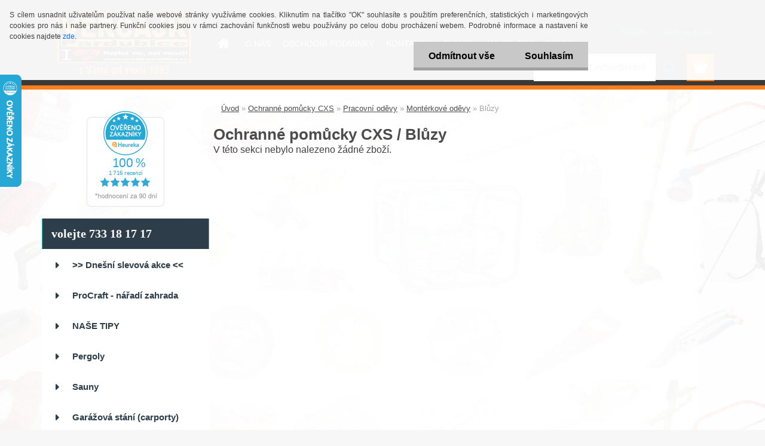

--- FILE ---
content_type: text/html; charset=utf-8
request_url: https://www.vercajk-pardubice.cz/Bluzy-c58_1393_4.htm
body_size: 20622
content:


        <!DOCTYPE html>
    <html xmlns:og="http://ogp.me/ns#" xmlns:fb="http://www.facebook.com/2008/fbml" lang="cs" class="tmpl__3rs02">
      <head>
          <script>
              window.cookie_preferences = getCookieSettings('cookie_preferences');
              window.cookie_statistics = getCookieSettings('cookie_statistics');
              window.cookie_marketing = getCookieSettings('cookie_marketing');

              function getCookieSettings(cookie_name) {
                  if (document.cookie.length > 0)
                  {
                      cookie_start = document.cookie.indexOf(cookie_name + "=");
                      if (cookie_start != -1)
                      {
                          cookie_start = cookie_start + cookie_name.length + 1;
                          cookie_end = document.cookie.indexOf(";", cookie_start);
                          if (cookie_end == -1)
                          {
                              cookie_end = document.cookie.length;
                          }
                          return unescape(document.cookie.substring(cookie_start, cookie_end));
                      }
                  }
                  return false;
              }
          </script>
                    <script async src="https://www.googletagmanager.com/gtag/js?id=5TRC586"></script>
                            <script>
                    window.dataLayer = window.dataLayer || [];
                    function gtag(){dataLayer.push(arguments)};
                    gtag('consent', 'default', {
                        'ad_storage': String(window.cookie_marketing) !== 'false' ? 'granted' : 'denied',
                        'analytics_storage': String(window.cookie_statistics) !== 'false' ? 'granted' : 'denied',
                        'ad_personalization': String(window.cookie_statistics) !== 'false' ? 'granted' : 'denied',
                        'ad_user_data': String(window.cookie_statistics) !== 'false' ? 'granted' : 'denied'
                    });
                    dataLayer.push({
                        'event': 'default_consent'
                    });
                </script>
                    <script>(function(w,d,s,l,i){w[l]=w[l]||[];w[l].push({'gtm.start':
          new Date().getTime(),event:'gtm.js'});var f=d.getElementsByTagName(s)[0],
        j=d.createElement(s),dl=l!='dataLayer'?'&l='+l:'';j.async=true;j.src=
        'https://www.googletagmanager.com/gtm.js?id='+i+dl;f.parentNode.insertBefore(j,f);
      })(window,document,'script','dataLayer','GTM-5TRC586');
        window.dataLayer = window.dataLayer || [];
        window.dataLayer.push({
            event: 'eec.pageview',
            clientIP: '3.146.152.XX'
        });

    </script>
          <script type="text/javascript" src="https://c.seznam.cz/js/rc.js"></script>
              <title>Ochranné pomůcky CXS | Ruční nářadí, zahradní nářadí a ochranné pomůcky</title>
        <script type="text/javascript">var action_unavailable='action_unavailable';var id_language = 'cs';var id_country_code = 'CZ';var language_code = 'cs-CZ';var path_request = '/request.php';var type_request = 'POST';var cache_break = "2518"; var enable_console_debug = false; var enable_logging_errors = false;var administration_id_language = 'cs';var administration_id_country_code = 'CZ';</script>          <script type="text/javascript" src="//ajax.googleapis.com/ajax/libs/jquery/1.8.3/jquery.min.js"></script>
          <script type="text/javascript" src="//code.jquery.com/ui/1.12.1/jquery-ui.min.js" ></script>
                  <script src="/wa_script/js/jquery.hoverIntent.minified.js?_=2025-01-22-11-52" type="text/javascript"></script>
        <script type="text/javascript" src="/admin/jscripts/jquery.qtip.min.js?_=2025-01-22-11-52"></script>
                  <script src="/wa_script/js/jquery.selectBoxIt.min.js?_=2025-01-22-11-52" type="text/javascript"></script>
                  <script src="/wa_script/js/bs_overlay.js?_=2025-01-22-11-52" type="text/javascript"></script>
        <script src="/wa_script/js/bs_design.js?_=2025-01-22-11-52" type="text/javascript"></script>
        <script src="/admin/jscripts/wa_translation.js?_=2025-01-22-11-52" type="text/javascript"></script>
        <link rel="stylesheet" type="text/css" href="/css/jquery.selectBoxIt.wa_script.css?_=2025-01-22-11-52" media="screen, projection">
        <link rel="stylesheet" type="text/css" href="/css/jquery.qtip.lupa.css?_=2025-01-22-11-52">
        
                  <script src="/wa_script/js/jquery.colorbox-min.js?_=2025-01-22-11-52" type="text/javascript"></script>
          <link rel="stylesheet" type="text/css" href="/css/colorbox.css?_=2025-01-22-11-52">
          <script type="text/javascript">
            jQuery(document).ready(function() {
              (function() {
                function createGalleries(rel) {
                  var regex = new RegExp(rel + "\\[(\\d+)]"),
                      m, group = "g_" + rel, groupN;
                  $("a[rel*=" + rel + "]").each(function() {
                    m = regex.exec(this.getAttribute("rel"));
                    if(m) {
                      groupN = group + m[1];
                    } else {
                      groupN = group;
                    }
                    $(this).colorbox({
                      rel: groupN,
                      slideshow:false,
                       maxWidth: "85%",
                       maxHeight: "85%",
                       returnFocus: false
                    });
                  });
                }
                createGalleries("lytebox");
                createGalleries("lyteshow");
              })();
            });</script>
          <script type="text/javascript">
      function init_products_hovers()
      {
        jQuery(".product").hoverIntent({
          over: function(){
            jQuery(this).find(".icons_width_hack").animate({width: "130px"}, 300, function(){});
          } ,
          out: function(){
            jQuery(this).find(".icons_width_hack").animate({width: "10px"}, 300, function(){});
          },
          interval: 40
        });
      }
      jQuery(document).ready(function(){

        jQuery(".param select, .sorting select").selectBoxIt();

        jQuery(".productFooter").click(function()
        {
          var $product_detail_link = jQuery(this).parent().find("a:first");

          if($product_detail_link.length && $product_detail_link.attr("href"))
          {
            window.location.href = $product_detail_link.attr("href");
          }
        });
        init_products_hovers();
        
        ebar_details_visibility = {};
        ebar_details_visibility["user"] = false;
        ebar_details_visibility["basket"] = false;

        ebar_details_timer = {};
        ebar_details_timer["user"] = setTimeout(function(){},100);
        ebar_details_timer["basket"] = setTimeout(function(){},100);

        function ebar_set_show($caller)
        {
          var $box_name = $($caller).attr("id").split("_")[0];

          ebar_details_visibility["user"] = false;
          ebar_details_visibility["basket"] = false;

          ebar_details_visibility[$box_name] = true;

          resolve_ebar_set_visibility("user");
          resolve_ebar_set_visibility("basket");
        }

        function ebar_set_hide($caller)
        {
          var $box_name = $($caller).attr("id").split("_")[0];

          ebar_details_visibility[$box_name] = false;

          clearTimeout(ebar_details_timer[$box_name]);
          ebar_details_timer[$box_name] = setTimeout(function(){resolve_ebar_set_visibility($box_name);},300);
        }

        function resolve_ebar_set_visibility($box_name)
        {
          if(   ebar_details_visibility[$box_name]
             && jQuery("#"+$box_name+"_detail").is(":hidden"))
          {
            jQuery("#"+$box_name+"_detail").slideDown(300);
          }
          else if(   !ebar_details_visibility[$box_name]
                  && jQuery("#"+$box_name+"_detail").not(":hidden"))
          {
            jQuery("#"+$box_name+"_detail").slideUp(0, function() {
              $(this).css({overflow: ""});
            });
          }
        }

        
        jQuery("#user_icon, #basket_icon").hoverIntent({
          over: function(){
            ebar_set_show(this);
            
          } ,
          out: function(){
            ebar_set_hide(this);
          },
          interval: 40
        });
        
        jQuery("#user_icon").click(function(e)
        {
          if(jQuery(e.target).attr("id") == "user_icon")
          {
            window.location.href = "https://www.vercajk-pardubice.cz/vercajk/e-login/";
          }
        });

        jQuery("#basket_icon").click(function(e)
        {
          if(jQuery(e.target).attr("id") == "basket_icon")
          {
            window.location.href = "https://www.vercajk-pardubice.cz/vercajk/e-basket/";
          }
        });
      
      });
    </script>        <meta http-equiv="Content-language" content="cs">
        <meta http-equiv="Content-Type" content="text/html; charset=utf-8">
        <meta name="language" content="czech">
        <meta name="keywords" content="ochranné,pomůcky,cxs">
        <meta name="description" content=" 




                                                 


















































 

">
        <meta name="revisit-after" content="1 Days">
        <meta name="distribution" content="global">
        <meta name="expires" content="never">
                  <meta name="expires" content="never">
                    <link rel="canonical" href="https://www.vercajk-pardubice.cz/Bluzy-c58_1393_4.htm"/>
          <meta property="og:image" content="http://www.vercajk-pardubice.cz/fotky34939/design_setup/images/logo_logo.png" />
<meta property="og:image:secure_url" content="https://www.vercajk-pardubice.cz/fotky34939/design_setup/images/logo_logo.png" />
<meta property="og:image:type" content="image/jpeg" />

<meta name="google-site-verification" content="mq1m9plw7XINy3tRFMr8CnjO1nJw540Nh6L8JaDEqkw"/>
<meta name="seznam-wmt" content="d7f544c29cece3570d6fa4605aaf4db2dab47d93"/>            <meta name="robots" content="index, follow">
                      <link href="//www.vercajk-pardubice.cz/fotky34939/favkleste.jpg" rel="icon" type="image/jpeg">
          <link rel="shortcut icon" type="image/jpeg" href="//www.vercajk-pardubice.cz/fotky34939/favkleste.jpg">
                  <link rel="stylesheet" type="text/css" href="/css/lang_dependent_css/lang_cs.css?_=2025-01-22-11-52" media="screen, projection">
                <link rel='stylesheet' type='text/css' href='/wa_script/js/styles.css?_=2025-01-22-11-52'>
        <script language='javascript' type='text/javascript' src='/wa_script/js/javascripts.js?_=2025-01-22-11-52'></script>
        <script language='javascript' type='text/javascript' src='/wa_script/js/check_tel.js?_=2025-01-22-11-52'></script>
          <script src="/assets/javascripts/buy_button.js?_=2025-01-22-11-52"></script>
            <script type="text/javascript" src="/wa_script/js/bs_user.js?_=2025-01-22-11-52"></script>
        <script type="text/javascript" src="/wa_script/js/bs_fce.js?_=2025-01-22-11-52"></script>
        <script type="text/javascript" src="/wa_script/js/bs_fixed_bar.js?_=2025-01-22-11-52"></script>
        <script type="text/javascript" src="/bohemiasoft/js/bs.js?_=2025-01-22-11-52"></script>
        <script src="/wa_script/js/jquery.number.min.js?_=2025-01-22-11-52" type="text/javascript"></script>
        <script type="text/javascript">
            BS.User.id = 34939;
            BS.User.domain = "vercajk";
            BS.User.is_responsive_layout = true;
            BS.User.max_search_query_length = 50;
            BS.User.max_autocomplete_words_count = 5;

            WA.Translation._autocompleter_ambiguous_query = ' Hledavý výraz je pro našeptávač příliš obecný. Zadejte prosím další znaky, slova nebo pokračujte odesláním formuláře pro vyhledávání.';
            WA.Translation._autocompleter_no_results_found = ' Nebyly nalezeny žádné produkty ani kategorie.';
            WA.Translation._error = " Chyba";
            WA.Translation._success = " Nastaveno";
            WA.Translation._warning = " Upozornění";
            WA.Translation._multiples_inc_notify = '<p class="multiples-warning"><strong>Tento produkt je možné objednat pouze v násobcích #inc#. </strong><br><small>Vámi zadaný počet kusů byl navýšen dle tohoto násobku.</small></p>';
            WA.Translation._shipping_change_selected = " Změnit...";
            WA.Translation._shipping_deliver_to_address = " Zásilka bude doručena na zvolenou adresu";

            BS.Design.template = {
              name: "3rs02",
              is_selected: function(name) {
                if(Array.isArray(name)) {
                  return name.indexOf(this.name) > -1;
                } else {
                  return name === this.name;
                }
              }
            };
            BS.Design.isLayout3 = true;
            BS.Design.templates = {
              TEMPLATE_ARGON: "argon",TEMPLATE_NEON: "neon",TEMPLATE_CARBON: "carbon",TEMPLATE_XENON: "xenon",TEMPLATE_AURUM: "aurum",TEMPLATE_CUPRUM: "cuprum",TEMPLATE_ERBIUM: "erbium",TEMPLATE_CADMIUM: "cadmium",TEMPLATE_BARIUM: "barium",TEMPLATE_CHROMIUM: "chromium",TEMPLATE_SILICIUM: "silicium",TEMPLATE_IRIDIUM: "iridium",TEMPLATE_INDIUM: "indium",TEMPLATE_OXYGEN: "oxygen",TEMPLATE_HELIUM: "helium",TEMPLATE_FLUOR: "fluor",TEMPLATE_FERRUM: "ferrum",TEMPLATE_TERBIUM: "terbium",TEMPLATE_URANIUM: "uranium",TEMPLATE_ZINCUM: "zincum",TEMPLATE_CERIUM: "cerium",TEMPLATE_KRYPTON: "krypton",TEMPLATE_THORIUM: "thorium",TEMPLATE_ETHERUM: "etherum",TEMPLATE_KRYPTONIT: "kryptonit",TEMPLATE_TITANIUM: "titanium",TEMPLATE_PLATINUM: "platinum"            };
        </script>
        <script>
	smartsupp('chat:close');
</script>

          <script src="/js/progress_button/modernizr.custom.js"></script>
                      <link rel="stylesheet" type="text/css" href="/bower_components/owl.carousel/dist/assets/owl.carousel.min.css" />
            <link rel="stylesheet" type="text/css" href="/bower_components/owl.carousel/dist/assets/owl.theme.default.min.css" />
            <script src="/bower_components/owl.carousel/dist/owl.carousel.min.js"></script>
                    <link rel="stylesheet" type="text/css" href="//static.bohemiasoft.com/jave/style.css?_=2025-01-22-11-52" media="screen">
                    <link rel="stylesheet" type="text/css" href="/css/font-awesome.4.7.0.min.css" media="screen">
          <link rel="stylesheet" type="text/css" href="/sablony/nove/3rs02/3rs02blue/css/product_var3.css?_=2025-01-22-11-52" media="screen">
                    <link rel="stylesheet"
                type="text/css"
                id="tpl-editor-stylesheet"
                href="/sablony/nove/3rs02/3rs02blue/css/colors.css?_=2025-01-22-11-52"
                media="screen">

          <meta name="viewport" content="width=device-width, initial-scale=1.0">
          <link rel="stylesheet" 
                   type="text/css" 
                   href="https://static.bohemiasoft.com/custom-css/argon.css?_1764923345" 
                   media="screen"><link rel="stylesheet" type="text/css" href="/css/steps_order.css?_=2025-01-22-11-52" media="screen"><style type="text/css">
               <!--#site_logo{
                  width: 275px;
                  height: 100px;
                  background-image: url('/fotky34939/design_setup/images/logo_logo.png?cache_time=1539337210');
                  background-repeat: no-repeat;
                  
                }html body .myheader { 
          background-image: url('/fotky34939/design_setup/images/custom_image_centerpage.jpg?cache_time=1539337210');
          border: black;
          background-repeat: no-repeat;
          background-position: 50% 0%;
          
        }#page_background{
                  background-image: url('/fotky34939/design_setup/images/custom_image_aroundpage.jpg?cache_time=1539337210');
                  background-repeat: repeat-y;
                  background-position: 50% 0%;
                  background-color: transparent;
                }.bgLupa{
                  padding: 0;
                  border: none;
                }
      /***font nadpisu***/
      #left-box .title_left_eshop {
          color: #ffffff!important;
      }
      /***pozadi nadpisu***/
      #left-box .title_left_eshop {
          background-color: #2d3d4a!important;
      }
      /***font kategorie***/
      body #page .leftmenu2 ul li a {
                  color: #2d3d4a!important;
      }
      body #page .leftmenu ul li a {
                  color: #2d3d4a!important;
      }
      /***pozadi kategorie***/
      body #page .leftmenu2 ul li a {
                  background-color:#ffffff!important;
      }
      body #page .leftmenu ul li a {
                  background-color:#ffffff!important;
      }
      /***font kategorie - hover, active***/
      body #page .leftmenu2 ul li a:hover, body #page .leftmenu2 ul li.leftmenuAct a {
                  color:#ffffff !important;
      }
      body #page .leftmenu ul li a:hover, body #page .leftmenu ul li.leftmenuAct a {
                  color:#ffffff !important;
      }
      /***pozadi kategorie - hover, active***/
      body #page .leftmenu2 ul li a:hover, body #page .leftmenu2 ul li.leftmenuAct a {
                  background-color:#f07024!important;
      }
      #left-box .leftmenu > ul > li:hover > a, html #page ul li.leftmenuAct a, #left-box ul li a:hover {
                  background-color:#f07024!important;
      }
      /***before kategorie***/
      #left-box li a::before {
                  color: #2d3d4a!important; 
        } 
      /***before kategorie - hover, active***/
      .leftmenu li:hover a::before, .leftmenuAct a::before, .leftmenu2 li:hover a::before, .leftmenuAct a::before {
                  color: #ffffff!important; 
        }
      /***ramecek***/
      #left-box ul li a, #left-box .leftmenu > ul > li:hover > a, #left-box .leftmenuAct a, #left-box .leftmenu2 > ul > li:hover > a, #left-box .leftmenuAct a {
          border-color: transparent!important;
        }
      /***font podkategorie***/
      body #page .leftmenu2 ul ul li a {
                  color:#2d3d4a!important;
        }
      body #page .leftmenu ul ul li a, body #page .leftmenu ul li.leftmenuAct ul li a {
            color:#2d3d4a!important;
            border-color:#2d3d4a!important;
        }
      /***pozadi podkategorie***/
      body #page .leftmenu2 ul ul li a {
                  background-color:#f1f1f1!important;
      }
      body #page .leftmenu ul ul li a, #left-box .leftmenu ul ul::after, #left-box .leftmenu ul ul, html #page ul ul li.leftmenuAct {
                  background-color:#f1f1f1!important;
      }
      /***font podkategorie - hover, active***/
      body #page .leftmenu2 ul ul li a:hover, body #page .leftmenu2 ul ul li.leftmenu2Act a{
                  color: #ffffff !important;
        }
      body #page .leftmenu ul ul li a:hover, body #page .leftmenu ul li.leftmenuAct ul li a:hover{
            color: #ffffff !important;
        }
      /***pozadi podkategorie - hover, active***/
      body #page .leftmenu2 ul ul li a:hover, body #page .leftmenu2 ul ul li.leftmenu2Act a{
                  background-color:#6dc174!important;
        }
      body #page .leftmenu ul ul li a:hover, body #page .leftmenu ul ul li.leftmenuAct a{
                  border-color:#6dc174!important;
        }
      /***before podkategorie***/
      html #left-box .leftmenu2 ul ul a::before{
                  color: #2d3d4a!important; 
        }
      html #left-box .leftmenu ul ul a::before{
                  color: #2d3d4a!important; 
      }
      /***before podkategorie - hover, active***/
      html #left-box .leftmenu2 ul ul li:hover a::before, html #left-box .leftmenu2 ul ul li.leftmenu2Act a::before{
                  color: #ffffff !important; 
        }
      html #left-box .leftmenu ul ul li:hover a::before, html #left-box .leftmenu ul ul li.leftmenuAct a::before{
                  color: #ffffff !important; 
        } /***font oddelovace***/
      body #page .leftmenu2 ul li.leftmenuCat, body #page .leftmenu2 ul li.leftmenuCat:hover {
                  color: #ffffff!important;
        }
      body #page .leftmenu ul li.leftmenuCat, body #page .leftmenu ul li.leftmenuCat:hover {
                  color: #ffffff!important;
        }/***pozadi oddelovace***/
      body #page .leftmenu2 ul li.leftmenuCat, body #page .leftmenu2 ul li.leftmenuCat:hover {
                  background-color:#2d3d4a!important;
        }
      body #page .leftmenu ul li.leftmenuCat, body #page .leftmenu ul li.leftmenuCat:hover {
                  background-color:#2d3d4a!important;
        }/***ramecek oddelovace***/
      .centerpage_params_filter_areas .ui-slider-range, .category-menu-sep-order-1, .category-menu-sep-order-2, .category-menu-sep-order-3, .category-menu-sep-order-4, .category-menu-sep-order-5, .category-menu-sep-order-6, .category-menu-sep-order-7, .category-menu-sep-order-8, .category-menu-sep-order-9, .category-menu-sep-order-10, .category-menu-sep-order-11, .category-menu-sep-order-12, .category-menu-sep-order-13, .category-menu-sep-order-14, .category-menu-sep-order-15, textarea:hover {
          border-color: #2d3d4a!important;
        }

 :root { 
 }
-->
                </style>          <link rel="stylesheet" type="text/css" href="/fotky34939/design_setup/css/user_defined.css?_=1594975561" media="screen, projection">
                    <script type="text/javascript" src="/admin/jscripts/wa_dialogs.js?_=2025-01-22-11-52"></script>
            <script>
      $(document).ready(function() {
        if (getCookie('show_cookie_message' + '_34939_cz') != 'no') {
          if($('#cookies-agreement').attr('data-location') === '0')
          {
            $('.cookies-wrapper').css("top", "0px");
          }
          else
          {
            $('.cookies-wrapper').css("bottom", "0px");
          }
          $('.cookies-wrapper').show();
        }

        $('#cookies-notify__close').click(function() {
          setCookie('show_cookie_message' + '_34939_cz', 'no');
          $('#cookies-agreement').slideUp();
          $("#masterpage").attr("style", "");
          setCookie('cookie_preferences', 'true');
          setCookie('cookie_statistics', 'true');
          setCookie('cookie_marketing', 'true');
          window.cookie_preferences = true;
          window.cookie_statistics = true;
          window.cookie_marketing = true;
          if(typeof gtag === 'function') {
              gtag('consent', 'update', {
                  'ad_storage': 'granted',
                  'analytics_storage': 'granted',
                  'ad_user_data': 'granted',
                  'ad_personalization': 'granted'
              });
          }
         return false;
        });

        $("#cookies-notify__disagree").click(function(){
            save_preferences();
        });

        $('#cookies-notify__preferences-button-close').click(function(){
            var cookies_notify_preferences = $("#cookies-notify-checkbox__preferences").is(':checked');
            var cookies_notify_statistics = $("#cookies-notify-checkbox__statistics").is(':checked');
            var cookies_notify_marketing = $("#cookies-notify-checkbox__marketing").is(':checked');
            save_preferences(cookies_notify_preferences, cookies_notify_statistics, cookies_notify_marketing);
        });

        function save_preferences(preferences = false, statistics = false, marketing = false)
        {
            setCookie('show_cookie_message' + '_34939_cz', 'no');
            $('#cookies-agreement').slideUp();
            $("#masterpage").attr("style", "");
            setCookie('cookie_preferences', preferences);
            setCookie('cookie_statistics', statistics);
            setCookie('cookie_marketing', marketing);
            window.cookie_preferences = preferences;
            window.cookie_statistics = statistics;
            window.cookie_marketing = marketing;
            if(marketing && typeof gtag === 'function')
            {
                gtag('consent', 'update', {
                    'ad_storage': 'granted'
                });
            }
            if(statistics && typeof gtag === 'function')
            {
                gtag('consent', 'update', {
                    'analytics_storage': 'granted',
                    'ad_user_data': 'granted',
                    'ad_personalization': 'granted',
                });
            }
            if(marketing === false && BS && BS.seznamIdentity) {
                BS.seznamIdentity.clearIdentity();
            }
        }

        /**
         * @param {String} cookie_name
         * @returns {String}
         */
        function getCookie(cookie_name) {
          if (document.cookie.length > 0)
          {
            cookie_start = document.cookie.indexOf(cookie_name + "=");
            if (cookie_start != -1)
            {
              cookie_start = cookie_start + cookie_name.length + 1;
              cookie_end = document.cookie.indexOf(";", cookie_start);
              if (cookie_end == -1)
              {
                cookie_end = document.cookie.length;
              }
              return unescape(document.cookie.substring(cookie_start, cookie_end));
            }
          }
          return "";
        }
        
        /**
         * @param {String} cookie_name
         * @param {String} value
         */
        function setCookie(cookie_name, value) {
          var time = new Date();
          time.setTime(time.getTime() + 365*24*60*60*1000); // + 1 rok
          var expires = "expires="+time.toUTCString();
          document.cookie = cookie_name + "=" + escape(value) + "; " + expires + "; path=/";
        }
      });
    </script>
    <script async src="https://www.googletagmanager.com/gtag/js?id=AW-958776933"></script><script>
window.dataLayer = window.dataLayer || [];
function gtag(){dataLayer.push(arguments);}
gtag('js', new Date());
gtag('config', 'AW-958776933', { debug_mode: true });
</script>        <script type="text/javascript" src="/wa_script/js/search_autocompleter.js?_=2025-01-22-11-52"></script>
                <link rel="stylesheet" type="text/css" href="/assets/vendor/magnific-popup/magnific-popup.css" />
      <script src="/assets/vendor/magnific-popup/jquery.magnific-popup.js"></script>
      <script type="text/javascript">
        BS.env = {
          decPoint: ",",
          basketFloatEnabled: false        };
      </script>
      <script type="text/javascript" src="/node_modules/select2/dist/js/select2.min.js"></script>
      <script type="text/javascript" src="/node_modules/maximize-select2-height/maximize-select2-height.min.js"></script>
      <script type="text/javascript">
        (function() {
          $.fn.select2.defaults.set("language", {
            noResults: function() {return " Nenalezeny žádné položky"},
            inputTooShort: function(o) {
              var n = o.minimum - o.input.length;
              return " Prosím zadejte #N# nebo více znaků.".replace("#N#", n);
            }
          });
          $.fn.select2.defaults.set("width", "100%")
        })();

      </script>
      <link type="text/css" rel="stylesheet" href="/node_modules/select2/dist/css/select2.min.css" />
      <script type="text/javascript" src="/wa_script/js/countdown_timer.js?_=2025-01-22-11-52"></script>
      <script type="text/javascript" src="/wa_script/js/app.js?_=2025-01-22-11-52"></script>
      <script type="text/javascript" src="/node_modules/jquery-validation/dist/jquery.validate.min.js"></script>

      
          </head>
          <script type="text/javascript">
        var fb_pixel = 'active';
      </script>
      <script type="text/javascript" src="/wa_script/js/fb_pixel_func.js"></script>
      <script>add_to_cart_default_basket_settings();</script>  <body class="lang-cs layout3 not-home page-category page-category-58-1393 basket-empty slider_available template-slider-disabled vat-payer-y alternative-currency-n" >
      <!-- Google Tag Manager (noscript) end -->
    <noscript><iframe src="https://www.googletagmanager.com/ns.html?id=GTM-5TRC586"
                      height="0" width="0" style="display:none;visibility:hidden"></iframe></noscript>
    <!-- End Google Tag Manager (noscript) -->
      <script>gtag("event", "page_view", {
    "ecomm_pagetype": "category",
    "send_to": "AW-958776933"
});
</script>    <a name="topweb"></a>
            <div id="cookies-agreement" class="cookies-wrapper" data-location="0"
         >
      <div class="cookies-notify-background"></div>
      <div class="cookies-notify" style="display:block!important;">
        <div class="cookies-notify__bar">
          <div class="cookies-notify__bar1">
            <div class="cookies-notify__text"
                                 >
                S cílem usnadnit uživatelům používat naše webové stránky využíváme cookies. Kliknutím na tlačítko "OK" souhlasíte s použitím preferenčních, statistických i marketingových cookies pro nás i naše partnery. Funkční cookies jsou v rámci zachování funkčnosti webu používány po celou dobu procházení webem. Podrobné informace a nastavení ke cookies najdete <span class="cookies-notify__detail_button">zde</span>.            </div>
            <div class="cookies-notify__button">
                <a href="#" id="cookies-notify__disagree" class="secondary-btn"
                   style="color: #000000;
                           background-color: #c8c8c8;
                           opacity: 1"
                >Odmítnout vše</a>
              <a href="#" id="cookies-notify__close"
                 style="color: #000000;
                        background-color: #c8c8c8;
                        opacity: 1"
                >Souhlasím</a>
            </div>
          </div>
                        <div class="cookies-notify__detail_box hidden"
                             >
                <div id="cookies-nofify__close_detail"> Zavřít</div>
                <div>
                    <br />
                    <b> Co jsou cookies?</b><br />
                    <span> Cookies jsou krátké textové informace, které jsou uloženy ve Vašem prohlížeči. Tyto informace běžně používají všechny webové stránky a jejich procházením dochází k ukládání cookies. Pomocí partnerských skriptů, které mohou stránky používat (například Google analytics</span><br /><br />
                    <b> Jak lze nastavit práci webu s cookies?</b><br />
                    <span> Přestože doporučujeme povolit používání všech typů cookies, práci webu s nimi můžete nastavit dle vlastních preferencí pomocí checkboxů zobrazených níže. Po odsouhlasení nastavení práce s cookies můžete změnit své rozhodnutí smazáním či editací cookies přímo v nastavení Vašeho prohlížeče. Podrobnější informace k promazání cookies najdete v nápovědě Vašeho prohlížeče.</span>
                </div>
                <div class="cookies-notify__checkboxes"
                                    >
                    <div class="checkbox-custom checkbox-default cookies-notify__checkbox">
                        <input type="checkbox" id="cookies-notify-checkbox__functional" checked disabled />
                        <label for="cookies-notify-checkbox__functional" class="cookies-notify__checkbox_label"> Nutné</label>
                    </div>
                    <div class="checkbox-custom checkbox-default cookies-notify__checkbox">
                        <input type="checkbox" id="cookies-notify-checkbox__preferences" checked />
                        <label for="cookies-notify-checkbox__preferences" class="cookies-notify__checkbox_label"> Preferenční</label>
                    </div>
                    <div class="checkbox-custom checkbox-default cookies-notify__checkbox">
                        <input type="checkbox" id="cookies-notify-checkbox__statistics" checked />
                        <label for="cookies-notify-checkbox__statistics" class="cookies-notify__checkbox_label"> Statistické</label>
                    </div>
                    <div class="checkbox-custom checkbox-default cookies-notify__checkbox">
                        <input type="checkbox" id="cookies-notify-checkbox__marketing" checked />
                        <label for="cookies-notify-checkbox__marketing" class="cookies-notify__checkbox_label"> Marketingové</label>
                    </div>
                </div>
                <div id="cookies-notify__cookie_types">
                    <div class="cookies-notify__cookie_type cookie-active" data-type="functional">
                         Nutné (13)
                    </div>
                    <div class="cookies-notify__cookie_type" data-type="preferences">
                         Preferenční (1)
                    </div>
                    <div class="cookies-notify__cookie_type" data-type="statistics">
                         Statistické (15)
                    </div>
                    <div class="cookies-notify__cookie_type" data-type="marketing">
                         Marketingové (15)
                    </div>
                    <div class="cookies-notify__cookie_type" data-type="unclassified">
                         Neklasifikované (7)
                    </div>
                </div>
                <div id="cookies-notify__cookie_detail">
                    <div class="cookie-notify__cookie_description">
                        <span id="cookie-notify__description_functional" class="cookie_description_active"> Tyto informace jsou nezbytné ke správnému chodu webové stránky jako například vkládání zboží do košíku, uložení vyplněných údajů nebo přihlášení do zákaznické sekce.</span>
                        <span id="cookie-notify__description_preferences" class="hidden"> Tyto cookies umožní přizpůsobit chování nebo vzhled stránky dle Vašich potřeb, například volba jazyka.</span>
                        <span id="cookie-notify__description_statistics" class="hidden"> Díky těmto cookies mohou majitelé i developeři webu více porozumět chování uživatelů a vyvijet stránku tak, aby byla co nejvíce prozákaznická. Tedy abyste co nejrychleji našli hledané zboží nebo co nejsnáze dokončili jeho nákup.</span>
                        <span id="cookie-notify__description_marketing" class="hidden"> Tyto informace umožní personalizovat zobrazení nabídek přímo pro Vás díky historické zkušenosti procházení dřívějších stránek a nabídek.</span>
                        <span id="cookie-notify__description_unclassified" class="hidden"> Tyto cookies prozatím nebyly roztříděny do vlastní kategorie.</span>
                    </div>
                    <style>
                        #cookies-notify__cookie_detail_table td
                        {
                            color: #ffffff                        }
                    </style>
                    <table class="table" id="cookies-notify__cookie_detail_table">
                        <thead>
                            <tr>
                                <th> Jméno</th>
                                <th> Účel</th>
                                <th> Vypršení</th>
                            </tr>
                        </thead>
                        <tbody>
                                                    <tr>
                                <td>show_cookie_message</td>
                                <td>Ukládá informaci o potřebě zobrazení cookie lišty</td>
                                <td>1 rok</td>
                            </tr>
                                                        <tr>
                                <td>__zlcmid</td>
                                <td>Tento soubor cookie se používá k uložení identity návštěvníka během návštěv a preference návštěvníka deaktivovat naši funkci živého chatu. </td>
                                <td>1 rok</td>
                            </tr>
                                                        <tr>
                                <td>__cfruid</td>
                                <td>Tento soubor cookie je součástí služeb poskytovaných společností Cloudflare – včetně vyrovnávání zátěže, doručování obsahu webových stránek a poskytování připojení DNS pro provozovatele webových stránek. </td>
                                <td>relace</td>
                            </tr>
                                                        <tr>
                                <td>_auth</td>
                                <td>Zajišťuje bezpečnost procházení návštěvníků tím, že zabraňuje padělání požadavků mezi stránkami. Tento soubor cookie je nezbytný pro bezpečnost webu a návštěvníka. </td>
                                <td>1 rok</td>
                            </tr>
                                                        <tr>
                                <td>csrftoken</td>
                                <td>Pomáhá předcházet útokům Cross-Site Request Forgery (CSRF). 
</td>
                                <td>1 rok</td>
                            </tr>
                                                        <tr>
                                <td>PHPSESSID</td>
                                <td>Zachovává stav uživatelské relace napříč požadavky na stránky. </td>
                                <td>relace</td>
                            </tr>
                                                        <tr>
                                <td>rc::a</td>
                                <td>Tento soubor cookie se používá k rozlišení mezi lidmi a roboty. To je výhodné pro web, aby
vytvářet platné zprávy o používání jejich webových stránek. </td>
                                <td>persistentní</td>
                            </tr>
                                                        <tr>
                                <td>rc::c</td>
                                <td>Tento soubor cookie se používá k rozlišení mezi lidmi a roboty. </td>
                                <td>relace</td>
                            </tr>
                                                        <tr>
                                <td>AWSALBCORS</td>
                                <td>Registruje, který server-cluster obsluhuje návštěvníka. To se používá v kontextu s vyrovnáváním zátěže, aby se optimalizovala uživatelská zkušenost. </td>
                                <td>6 dnů</td>
                            </tr>
                                                        <tr>
                                <td>18plus_allow_access#</td>
                                <td>Ukládá informaci o odsouhlasení okna 18+ pro web.</td>
                                <td>neznámý</td>
                            </tr>
                                                        <tr>
                                <td>18plus_cat#</td>
                                <td>Ukládá informaci o odsouhlasení okna 18+ pro kategorii.</td>
                                <td>neznámý</td>
                            </tr>
                                                        <tr>
                                <td>bs_slide_menu</td>
                                <td></td>
                                <td>neznámý</td>
                            </tr>
                                                        <tr>
                                <td>left_menu</td>
                                <td>Ukládá informaci o způsobu zobrazení levého menu.</td>
                                <td>neznámý</td>
                            </tr>
                                                    </tbody>
                    </table>
                    <div class="cookies-notify__button">
                        <a href="#" id="cookies-notify__preferences-button-close"
                           style="color: #000000;
                                background-color: #c8c8c8;
                                opacity: 1">
                            Uložit nastavení                        </a>
                    </div>
                </div>
            </div>
                    </div>
      </div>
    </div>
    
  <div id="responsive_layout_large"></div><div id="page">    <script type="text/javascript">
      var responsive_articlemenu_name = ' Menu';
      var responsive_eshopmenu_name = ' E-shop';
    </script>
        <link rel="stylesheet" type="text/css" href="/css/masterslider.css?_=2025-01-22-11-52" media="screen, projection">
    <script type="text/javascript" src="/js/masterslider.min.js"></script>
    <div class="myheader">
                <div class="navigate_bar">
            <div class="logo-wrapper">
            <a id="site_logo" href="//www.vercajk-pardubice.cz" class="mylogo" aria-label="Logo"></a>
    </div>
                        <!--[if IE 6]>
    <style>
    #main-menu ul ul{visibility:visible;}
    </style>
    <![endif]-->

    
    <div id="topmenu"><!-- TOPMENU -->
            <div id="main-menu" class="">
                 <ul>
            <li class="eshop-menu-home">
              <a href="//www.vercajk-pardubice.cz" class="top_parent_act" aria-label="Homepage">
                              </a>
            </li>
          </ul>
          
<ul><li class="eshop-menu-1 eshop-menu-order-1 eshop-menu-odd"><a href="/vercajk-pardubice"  class="top_parent">O NÁS</a> <ul><!--[if lte IE 7]><table><tr><td><![endif]--> <li class="eshop-submenu-10"><a href="/Kdo-jsme-a1_10.htm" >Kdo jsme</a></li><li class="eshop-submenu-9"><a href="/Ceza-nahradni-plneni-a1_9.htm" >Ceza - náhradní plnění</a></li> <!--[if lte IE 7]></td></tr></table><![endif]--></ul> 
</li></ul>
<ul><li class="eshop-menu-3 eshop-menu-order-2 eshop-menu-even"><a href="/prodej-naradi-pardubice"  class="top_parent">OBCHODNÍ PODMÍNKY</a> <ul><!--[if lte IE 7]><table><tr><td><![endif]--> <li class="eshop-submenu-7"><a href="/Obchodni-podminky-a3_7.htm" >Obchodní podmínky</a></li><li class="eshop-submenu-8"><a href="/Prodej-na-splatky-ESSOX-a3_8.htm" >Prodej na splátky ESSOX</a></li><li class="eshop-submenu-4"><a href="/Pouceni-o-odstoupeni-od-smlouv-a3_4.htm" >Poučení o odstoupení od smlouv</a></li> <!--[if lte IE 7]></td></tr></table><![endif]--></ul> 
</li></ul>
<ul><li class="eshop-menu-2 eshop-menu-order-3 eshop-menu-odd"><a href="/rucni-naradi-pardubice"  class="top_parent">KONTAKTY</a>
</li></ul>
<ul><li class="eshop-menu-5 eshop-menu-order-4 eshop-menu-even"><a href="/CLANKY-a5_0.htm"  class="top_parent">ČLÁNKY</a> <ul><!--[if lte IE 7]><table><tr><td><![endif]--> <li class="eshop-submenu-11"><a href="/snehove-snezne-retezy" >Sněhové řetězy</a></li> <!--[if lte IE 7]></td></tr></table><![endif]--></ul> 
</li></ul>
<ul><li class="eshop-menu-4 eshop-menu-order-5 eshop-menu-odd"><a href="/NA-SPLATKY-ESSOX-a4_0.htm"  class="top_parent">NA SPLÁTKY - ESSOX</a>
</li></ul>      </div>
    </div><!-- END TOPMENU -->
        <div id="search">
      <form name="search" id="searchForm" action="/search-engine.htm" method="GET" enctype="multipart/form-data">
        <label for="q" class="title_left2"> Hľadanie</label>
        <p>
          <input name="slovo" type="text" class="inputBox" id="q" placeholder=" Zadejte text vyhledávání" maxlength="50">
          
          <input type="hidden" id="source_service" value="www.webareal.cz">
        </p>
        <div class="wrapper_search_submit">
          <input type="submit" class="search_submit" aria-label="search" name="search_submit" value="">
        </div>
        <div id="search_setup_area">
          <input id="hledatjak2" checked="checked" type="radio" name="hledatjak" value="2">
          <label for="hledatjak2">Hledat ve zboží</label>
          <br />
          <input id="hledatjak1"  type="radio" name="hledatjak" value="1">
          <label for="hledatjak1">Hledat v článcích</label>
                    <script type="text/javascript">
            function resolve_search_mode_visibility()
            {
              if (jQuery('form[name=search] input').is(':focus'))
              {
                if (jQuery('#search_setup_area').is(':hidden'))
                {
                  jQuery('#search_setup_area').slideDown(400);
                }
              }
              else
              {
                if (jQuery('#search_setup_area').not(':hidden'))
                {
                  jQuery('#search_setup_area').slideUp(400);
                }
              }
            }

            $('form[name=search] input').click(function() {
              this.focus();
            });

            jQuery('form[name=search] input')
                .focus(function() {
                  resolve_search_mode_visibility();
                })
                .blur(function() {
                  setTimeout(function() {
                    resolve_search_mode_visibility();
                  }, 1000);
                });

          </script>
                  </div>
      </form>
    </div>
          </div>
          </div>
    <div id="page_background">      <div class="hack-box"><!-- HACK MIN WIDTH FOR IE 5, 5.5, 6  -->
                  <div id="masterpage" ><!-- MASTER PAGE -->
              <div id="header">          </div><!-- END HEADER -->
          
  <div id="ebar" class="" >        <div id="ebar_set">
                <div id="user_icon">

                            <div id="user_detail">
                    <div id="user_arrow_tag"></div>
                    <div id="user_content_tag">
                        <div id="user_content_tag_bg">
                            <a href="/vercajk/e-login/"
                               class="elink user_login_text"
                               >
                               Přihlášení                            </a>
                            <a href="/vercajk/e-register/"
                               class="elink user-logout user_register_text"
                               >
                               Nová registrace                            </a>
                        </div>
                    </div>
                </div>
            
        </div>
        
                <div id="basket_icon" >
            <div id="basket_detail">
                <div id="basket_arrow_tag"></div>
                <div id="basket_content_tag">
                    <a id="quantity_tag" href="/vercajk/e-basket" rel="nofollow" class="elink"><span class="quantity_count">0</span></a>
                                    </div>
            </div>
        </div>
                <a id="basket_tag"
           href="vercajk/e-basket"
           rel="nofollow"
           class="elink">
            <span id="basket_tag_left">&nbsp;</span>
            <span id="basket_tag_right">
                0 ks            </span>
        </a>
                </div></div>          <div id="aroundpage"><!-- AROUND PAGE -->
            
      <!-- LEFT BOX -->
      <div id="left-box">
              <div class="menu-typ-1" id="left_eshop">
                <p class="title_left_eshop">volejte 733 18 17 17</p>
          
        <div id="inleft_eshop">
          <div class="leftmenu2">
                <ul class="root-eshop-menu">
              <li class="leftmenuDef category-menu-150 category-menu-order-1 category-menu-odd">
          <a href="/Dnesni-slevova-akce-c150_0_1.htm">            <strong>
              &gt;&gt; Dnešní slevová akce &lt;&lt;             </strong>
            </a>        </li>

                <li class="leftmenuDef category-menu-171 category-menu-order-2 category-menu-even">
          <a href="/ProCraft-naradi-zahrada-c171_0_1.htm">            <strong>
              ProCraft - nářadí zahrada            </strong>
            </a>        </li>

                <li class="leftmenuDef category-menu-169 category-menu-order-3 category-menu-odd">
          <a href="/NASE-TIPY-c169_0_1.htm">            <strong>
              NAŠE TIPY            </strong>
            </a>        </li>

                <li class="leftmenuDef category-menu-154 category-menu-order-4 category-menu-even">
          <a href="/Pergoly">            <strong>
              Pergoly            </strong>
            </a>        </li>

                <li class="leftmenuDef category-menu-136 category-menu-order-5 category-menu-odd">
          <a href="/finske-sauny-domaci-zahradni-venkovni">            <strong>
              Sauny            </strong>
            </a>        </li>

                <li class="leftmenuDef category-menu-140 category-menu-order-6 category-menu-even">
          <a href="/garazova-stani">            <strong>
              Garážová stání (carporty)            </strong>
            </a>        </li>

                <li class="leftmenuDef category-menu-157 category-menu-order-7 category-menu-odd">
          <a href="/Strisky-nad-dvere-c157_0_1.htm">            <strong>
              Stříšky nad dveře            </strong>
            </a>        </li>

                <li class="leftmenuDef category-menu-161 category-menu-order-8 category-menu-even">
          <a href="/autochladnicky-autolednice">            <strong>
              Autochladničky            </strong>
            </a>        </li>

                <li class="leftmenuDef category-menu-164 category-menu-order-9 category-menu-odd">
          <a href="/Grily-c164_0_1.htm">            <strong>
              Grily            </strong>
            </a>        </li>

                <li class="leftmenuDef category-menu-163 category-menu-order-10 category-menu-even">
          <a href="/Bazeny-c163_0_1.htm">            <strong>
              Bazény            </strong>
            </a>        </li>

                <li class="leftmenuDef category-menu-162 category-menu-order-11 category-menu-odd">
          <a href="/Trampoliny-c162_0_1.htm">            <strong>
              Trampolíny            </strong>
            </a>        </li>

                <li class="leftmenuDef category-menu-165 category-menu-order-12 category-menu-even">
          <a href="/Domacnost-c165_0_1.htm">            <strong>
              Domácnost            </strong>
            </a>        </li>

                <li class="leftmenuDef category-menu-158 category-menu-order-13 category-menu-odd">
          <a href="/POWERPLUS-Zahrada-Dilna-c158_0_1.htm">            <strong>
              POWERPLUS Zahrada, Dílna            </strong>
            </a>        </li>

                <li class="leftmenuDef category-menu-159 category-menu-order-14 category-menu-even">
          <a href="/KREATOR-Zahrada-Dilna-c159_0_1.htm">            <strong>
              KREATOR Zahrada, Dílna            </strong>
            </a>        </li>

                <li class="leftmenuDef category-menu-160 category-menu-order-15 category-menu-odd">
          <a href="/LASER-CUT-diamant-kotouce-Profi-c160_0_1.htm">            <strong>
              LASER-CUT diamant. kotouče Profi            </strong>
            </a>        </li>

                <li class="leftmenuDef category-menu-135 category-menu-order-16 category-menu-even">
          <a href="/Deti-na-zahrade">            <strong>
              Děti na zahradě            </strong>
            </a>        </li>

                <li class="leftmenuCat category-menu-sep-138 category-menu-sep-order-1">
                      <strong>
              VÝPRODEJ            </strong>
                    </li>

                <li class="leftmenuDef category-menu-167 category-menu-order-17 category-menu-odd">
          <a href="/Elektricke-AKU-naradi-c167_0_1.htm">            <strong>
              Elektrické, AKU nářadí            </strong>
            </a>        </li>

                <li class="leftmenuDef category-menu-98 category-menu-order-18 category-menu-even">
          <a href="/Vyprodej-naradi-az-60-c98_0_1.htm">            <strong>
              Výprodej  nářadí (až -60%)            </strong>
            </a>        </li>

                <li class="leftmenuDef category-menu-139 category-menu-order-19 category-menu-odd">
          <a href="/Plachty-c139_0_1.htm">            <strong>
              Plachty            </strong>
            </a>        </li>

                <li class="leftmenuDef category-menu-142 category-menu-order-20 category-menu-even">
          <a href="/Hydraulicke-naradi-c142_0_1.htm">            <strong>
              Hydraulické nářadí            </strong>
            </a>        </li>

                <li class="leftmenuDef category-menu-121 category-menu-order-21 category-menu-odd">
          <a href="/Odevy-a-obuv-c121_0_1.htm">            <strong>
              Oděvy a obuv            </strong>
            </a>        </li>

                <li class="leftmenuCat category-menu-sep-9 category-menu-sep-order-2">
                      <strong>
              ZAHRADA, DÍLNA, STAVBA            </strong>
                    </li>

                <li class="leftmenuDef category-menu-1 category-menu-order-22 category-menu-even">
          <a href="/Meridla-c1_0_1.htm">            <strong>
              Měřidla            </strong>
            </a>        </li>

                <li class="leftmenuDef category-menu-113 category-menu-order-23 category-menu-odd">
          <a href="/Dilna-nastroje-c113_0_1.htm">            <strong>
              Dílna, nástroje            </strong>
            </a>        </li>

                <li class="leftmenuDef category-menu-122 category-menu-order-24 category-menu-even">
          <a href="/Stavba-c122_0_1.htm">            <strong>
              Stavba            </strong>
            </a>        </li>

                <li class="leftmenuDef category-menu-120 category-menu-order-25 category-menu-odd">
          <a href="/zahrada">            <strong>
              Zahrada            </strong>
            </a>        </li>

                <li class="leftmenuDef category-menu-119 category-menu-order-26 category-menu-even">
          <a href="/Zelezarstvi-domacnost-c119_0_1.htm">            <strong>
              Železářství, domácnost            </strong>
            </a>        </li>

                <li class="leftmenuDef category-menu-27 category-menu-order-27 category-menu-odd">
          <a href="/Levior-novinky-c27_0_1.htm">            <strong>
              Levior novinky            </strong>
            </a>        </li>

                <li class="leftmenuDef category-menu-20 category-menu-order-28 category-menu-even">
          <a href="/ochranne-pracovni-pomucky-ardon">            <strong>
              Ochranné pracovní pomůcky            </strong>
            </a>        </li>

                <li class="leftmenuCat category-menu-sep-37 category-menu-sep-order-3">
                      <strong>
              NÁŘADÍ MADALBAL            </strong>
                    </li>

                <li class="leftmenuDef category-menu-57 category-menu-order-29 category-menu-odd">
          <a href="/Novinky-MADALBAL-c57_0_1.htm">            <strong>
              Novinky MADALBAL            </strong>
            </a>        </li>

                <li class="leftmenuDef category-menu-29 category-menu-order-30 category-menu-even">
          <a href="/Rucni-naradi-EXTOL-c29_0_1.htm">            <strong>
              Ruční nářadí EXTOL            </strong>
            </a>        </li>

                <li class="leftmenuDef category-menu-32 category-menu-order-31 category-menu-odd">
          <a href="/Elektro-naradi-EXTOL-c32_0_1.htm">            <strong>
              Elektro nářadí EXTOL            </strong>
            </a>        </li>

                <li class="leftmenuDef category-menu-30 category-menu-order-32 category-menu-even">
          <a href="/Prislusenstvi-k-el-naradi-c30_0_1.htm">            <strong>
              Příslušenství k el. nářadí            </strong>
            </a>        </li>

                <li class="leftmenuDef category-menu-33 category-menu-order-33 category-menu-odd">
          <a href="/Motorove-stroje-EXTOL-a-HERON-c33_0_1.htm">            <strong>
              Motorové stroje EXTOL a HERON            </strong>
            </a>        </li>

                <li class="leftmenuDef category-menu-36 category-menu-order-34 category-menu-even">
          <a href="/Pneumaticke-naradi-EXTOL-c36_0_1.htm">            <strong>
              Pneumatické nářadí EXTOL            </strong>
            </a>        </li>

                <li class="leftmenuDef category-menu-35 category-menu-order-35 category-menu-odd">
          <a href="/Koupelna-c35_0_1.htm">            <strong>
              Koupelna            </strong>
            </a>        </li>

                <li class="leftmenuDef category-menu-31 category-menu-order-36 category-menu-even">
          <a href="/Drobne-zbozi-EXTOL-c31_0_1.htm">            <strong>
              Drobné zboží EXTOL            </strong>
            </a>        </li>

                <li class="leftmenuDef category-menu-22 category-menu-order-37 category-menu-odd">
          <a href="/Popelnice-c22_0_1.htm">            <strong>
              Popelnice            </strong>
            </a>        </li>

                <li class="leftmenuDef category-menu-131 category-menu-order-38 category-menu-even">
          <a href="/Nature7-c131_0_1.htm">            <strong>
              Nature7            </strong>
            </a>        </li>

                <li class="leftmenuDef category-menu-127 category-menu-order-39 category-menu-odd">
          <a href="/zahrada-naradi">            <strong>
              Zahrada EXTOL            </strong>
            </a>        </li>

                <li class="leftmenuCat category-menu-sep-88 category-menu-sep-order-4">
                      <strong>
              DROGERIE            </strong>
                    </li>

                <li class="leftmenuDef category-menu-168 category-menu-order-40 category-menu-even">
          <a href="/Polykarbonat-petg-plne-ploche-desky-c168_0_1.htm">            <strong>
              Polykarbonát / petg- plné ploché desky            </strong>
            </a>        </li>

                <li class="leftmenuDef category-menu-170 category-menu-order-41 category-menu-odd">
          <a href="/Plexisklo-c170_0_1.htm">            <strong>
              Plexisklo            </strong>
            </a>        </li>

                <li class="leftmenuDef category-menu-92 category-menu-order-42 category-menu-even">
          <a href="/Profesionalni-uklid-prostredky-c92_0_1.htm">            <strong>
              Profesionální úklid.prostředky            </strong>
            </a>        </li>

                <li class="leftmenuDef category-menu-91 category-menu-order-43 category-menu-odd">
          <a href="/Uklidove-prostredky-c91_0_1.htm">            <strong>
              Úklidové prostředky            </strong>
            </a>        </li>

                <li class="leftmenuDef category-menu-89 category-menu-order-44 category-menu-even">
          <a href="/Ochranna-prac-kosmetika-c89_0_1.htm">            <strong>
              Ochranná prac. kosmetika            </strong>
            </a>        </li>

                <li class="leftmenuDef category-menu-90 category-menu-order-45 category-menu-odd">
          <a href="/Kosmetika-c90_0_1.htm">            <strong>
              Kosmetika            </strong>
            </a>        </li>

                <li class="leftmenuDef category-menu-93 category-menu-order-46 category-menu-even">
          <a href="/Davkovace-a-zasobniky-c93_0_1.htm">            <strong>
              Dávkovače a zásobníky            </strong>
            </a>        </li>

                <li class="leftmenuDef category-menu-94 category-menu-order-47 category-menu-odd">
          <a href="/Pisoarovy-program-c94_0_1.htm">            <strong>
              Pisoárový program            </strong>
            </a>        </li>

                <li class="leftmenuDef category-menu-106 category-menu-order-48 category-menu-even">
          <a href="/FrePro-vonne-produkty-c106_0_1.htm">            <strong>
              FrePro - vonné produkty            </strong>
            </a>        </li>

                <li class="leftmenuDef category-menu-24 category-menu-order-49 category-menu-odd">
          <a href="/WD-40-univerzalni-olej-c24_0_1.htm">            <strong>
              WD 40 univerzální olej            </strong>
            </a>        </li>

                <li class="leftmenuCat category-menu-sep-47 category-menu-sep-order-5">
                      <strong>
              LanitPlast - VAŠE ZAHRADA            </strong>
                    </li>

                <li class="leftmenuDef category-menu-39 category-menu-order-50 category-menu-even">
          <a href="/skleniky-zahradni-polykarbonatove">            <strong>
              Skleníky            </strong>
            </a>        </li>

                <li class="leftmenuDef category-menu-129 category-menu-order-51 category-menu-odd">
          <a href="/Pareniste-miniskleniky-c129_0_1.htm">            <strong>
              Pařeniště, miniskleníky            </strong>
            </a>        </li>

                <li class="leftmenuDef category-menu-78 category-menu-order-52 category-menu-even">
          <a href="/Foliovniky-c78_0_1.htm">            <strong>
              Fóliovníky            </strong>
            </a>        </li>

                <li class="leftmenuDef category-menu-41 category-menu-order-53 category-menu-odd">
          <a href="/Zahradni-domky-c41_0_1.htm">            <strong>
              Zahradní domky            </strong>
            </a>        </li>

                <li class="leftmenuDef category-menu-40 category-menu-order-54 category-menu-even">
          <a href="/Pavilony-c40_0_1.htm">            <strong>
              Pavilony            </strong>
            </a>        </li>

                <li class="leftmenuDef category-menu-71 category-menu-order-55 category-menu-odd">
          <a href="/Garaze-c71_0_1.htm">            <strong>
              Garáže            </strong>
            </a>        </li>

                <li class="leftmenuDef category-menu-66 category-menu-order-56 category-menu-even">
          <a href="/Ulozne-boxy-na-zahradu-c66_0_1.htm">            <strong>
              Úložné boxy na zahradu            </strong>
            </a>        </li>

                <li class="leftmenuDef category-menu-46 category-menu-order-57 category-menu-odd">
          <a href="/plachtove-garaze-shelterlogic">            <strong>
              Plachtové přístřešky            </strong>
            </a>        </li>

                <li class="leftmenuDef category-menu-42 category-menu-order-58 category-menu-even">
          <a href="/Kompostery-c42_0_1.htm">            <strong>
              Kompostéry            </strong>
            </a>        </li>

                <li class="leftmenuDef category-menu-62 category-menu-order-59 category-menu-odd">
          <a href="/Zahradni-nabytek-Lanit-Plast-c62_0_1.htm">            <strong>
              Zahradní nábytek Lanit Plast            </strong>
            </a>        </li>

                <li class="leftmenuDef category-menu-70 category-menu-order-60 category-menu-even">
          <a href="/Houpacky-prolezacky-c70_0_1.htm">            <strong>
              Houpačky, prolézačky            </strong>
            </a>        </li>

                <li class="leftmenuDef category-menu-73 category-menu-order-61 category-menu-odd">
          <a href="/Drevniky-c73_0_1.htm">            <strong>
              Dřevníky            </strong>
            </a>        </li>

                <li class="leftmenuDef category-menu-43 category-menu-order-62 category-menu-even">
          <a href="/Vchodove-strisky-c43_0_1.htm">            <strong>
              Vchodové stříšky            </strong>
            </a>        </li>

                <li class="leftmenuDef category-menu-38 category-menu-order-63 category-menu-odd">
          <a href="/Prislusenstvi-c38_0_1.htm">            <strong>
              Příslušenství            </strong>
            </a>        </li>

                <li class="leftmenuDef category-menu-130 category-menu-order-64 category-menu-even">
          <a href="/Susaky-na-pradlo-c130_0_1.htm">            <strong>
              Sušáky na prádlo            </strong>
            </a>        </li>

                <li class="leftmenuDef category-menu-143 category-menu-order-65 category-menu-odd">
          <a href="/Gumova-dlazba-c143_0_1.htm">            <strong>
              Gumová dlažba            </strong>
            </a>        </li>

                <li class="leftmenuDef category-menu-152 category-menu-order-66 category-menu-even">
          <a href="/Vyvysene-zahony-c152_0_1.htm">            <strong>
              Vyvýšené záhony            </strong>
            </a>        </li>

                <li class="leftmenuDef category-menu-153 category-menu-order-67 category-menu-odd">
          <a href="/Bazeny-c153_0_1.htm">            <strong>
              Bazény            </strong>
            </a>        </li>

                <li class="leftmenuDef category-menu-72 category-menu-order-68 category-menu-even">
          <a href="/Ostatni-c72_0_1.htm">            <strong>
              Ostatní            </strong>
            </a>        </li>

                <li class="leftmenuCat category-menu-sep-56 category-menu-sep-order-6">
                      <strong>
              LanitPlast - DESKY            </strong>
                    </li>

                <li class="leftmenuDef category-menu-110 category-menu-order-69 category-menu-odd">
          <a href="/Petg-c110_0_1.htm">            <strong>
              Petg            </strong>
            </a>        </li>

            </ul>
      <style>
        #left-box .remove_point a::before
        {
          display: none;
        }
      </style>
              </div>
        </div>

        
        <div id="footleft1">
                  </div>

            </div>
          <div id="left2"><!-- left2 -->
      <div id="inleft2"><!-- in left2 -->
        <div class="newsletter_box"><!-- newsletter_widget -->
          <form name="newsletter" action="/vercajk/newsletter-add" method="post" enctype="multipart/form-data">
            <label for="newsletter_mail" class="title_left2"> Zaslat newsletter</label>
            <p class="wrapper_newsletter">
              <input name="newsletter_mail" type="text" value="@" class="inputBox" id="newsletter_mail" >
                            <span class="wrapper_newsletter_submit">
                <input type="submit" name="newsletter_submit" aria-label="newsletter" value="" id="newsletter_submit">
              </span>
                        </p>
                    <p class="gdpr-newsletter-wrapper">
                        <input type="checkbox" class="gdpr-newsletter-accept" name="gdpr_accept" value="1" id="gdprAccept_697614fd21781" />
            <label for="gdprAccept_697614fd21781">
               Souhlasím se <a href="/fotky34939/gdpr/docs/2018_05_24_224404_1_CZ-GDPR-Libor-Havel.pdf" target="_blank" data-tip data-tip-content="gdprShortTerms_697614fd217ba" data-tip-options='{"showArrow":false,"class":"terms-tooltip"}'>zpracováním osobních údajů</a> pro zasílání <strong>newsletteru</strong>.            </label>
          </p>
                    <div class="tip-content terms-content" id="gdprShortTerms_697614fd217ba">
            Podmínky ochrany osobních údajů<br />
Zákonným důvodem zpracování Vašich osobních údajů je Váš souhlas dávaný tímto správci ve smyslu čl. 6 odst. 1 písm. a) Nařízení Evropského parlamentu a Rady 2016/679 o ochraně fyzických osob v souvislosti se zpracováním osobních údajů a o volném pohybu těchto údajů a o zrušení směrnice 95/46/ES. Účelem zpracování Vašich osobních údajů je zasílání daňových dokladů za zboží, obchodních sdělení a činění jiných marketingových aktivit správcem vůči Vaší osobě.          </div>
          <script>
            WA.Translation._error_empty_field = " Toto pole nesmí být prázdné";
            WA.Translation._error_invalid_mail = " E-mailová adresa je v nesprávném formátu";
          </script>
                                <div class="captcha-box hidden">
              <script type="text/javascript">
          if(!BS.captcha) BS.captcha = {};
          BS.captcha["_captcha_2"] = function(e) {
            var $request = BS.extend(BS.Request.$default, {
              data: {action: 'Gregwar_captcha_reload', field: "_captcha_2"},
              success: function($data) {
                jQuery("#imgCaptcha_697614fd21855").attr("src", $data.report);
              }
            });
            $.ajax($request);
          };
          $(document).on("click", "#redrawCaptcha_697614fd21855", function(e) {
            e.preventDefault();
            BS.captcha["_captcha_2"](e);
          });
        </script>
        <div class="captcha-container">
          <div class="captcha-input">
            <label for="inputCaptcha_697614fd21855"> Opište text z obrázku: *</label>
            <div class="captcha-input">
              <input type="text" id="inputCaptcha_697614fd21855" name="_captcha_2" autocomplete="off" />
            </div>
          </div>
          <div class="captcha-image">
            <img src="[data-uri]" id="imgCaptcha_697614fd21855" alt="captcha" />
            <a href="" id="redrawCaptcha_697614fd21855">Nový obrázek</a>
          </div>
        </div>            </div>
                      </form>
        </div><!-- end newsletter_widget -->
      </div><!-- end inleft2 -->
    </div><!-- end left2 -->
        <div id="left3">
      <div id="inleft3_top"></div>
      <div id="inleft3">
        <div class="fb-page">
<div class="fb-xfbml-parse-ignore">
<blockquote cite="https://www.facebook.com/vercajkpardubice.cz"></blockquote>
<blockquote cite="https://www.facebook.com/vercajkpardubice.cz"><a href="https://www.facebook.com/vercajkpardubice.cz"></a></blockquote>
</div>
</div>
<div id="showHeurekaBadgeHere-12"> </div>
<script type="text/javascript">// <![CDATA[
var _hwq = _hwq || [];
    _hwq.push(['setKey', '893B48ED5F04FC3E7AEFAB16A132DC35']);_hwq.push(['showWidget', '12', '48722', 'vercajk-pardubice', 'vercajk-pardubice-cz']);(function() {
    var ho = document.createElement('script'); ho.type = 'text/javascript'; ho.async = true;
    ho.src = 'https://ssl.heureka.cz/direct/i/gjs.php?n=wdgt&sak=893B48ED5F04FC3E7AEFAB16A132DC35';
    var s = document.getElementsByTagName('script')[0]; s.parentNode.insertBefore(ho, s);
})();
// ]]></script>              </div>
      <div id="inleft3_foot"></div>
    </div>
          </div><!-- END LEFT BOX -->
            <div id="right-box"><!-- RIGHT BOX2 -->
        <!-- xxxx badRight xxxx -->		<script>
		  gtag('event', 'view_item_list', {
			item_list_id: 'box_action',
			item_list_name: '',
			items: [{"item_id":16680,"item_name":"hadice tlakov\u00e1, EXTOL CRAFT 413103B","price":260.331},{"item_id":19777,"item_name":"s\u00ed\u0165 okenn\u00ed proti hmyzu, 100x130cm, b\u00edl\u00e1, PES, EXTOL CRAFT 99110","price":76.86},{"item_id":3564,"item_name":"Motorek grilovac\u00ed na baterie (D R20)","price":91}]		  });
		</script>
		    <div class="action-box zbozi-akce intag_box action-box-deals"><!-- ACTION -->
      <p class="action-box-title">CENOVÁ BOMBA !</p>
      <div class="in-action-box "><!-- in the action -->
                    <div class="product3 in-stock-y"
                 onmouseover="this.classList.add('product3Act');"
                 onmouseout="this.classList.remove('product3Act');"
                 data-name="hadice tlaková, EXTOL CRAFT 413103B"
                 data-id="16680"
                 ><!-- PRODUCT BOX 3 -->
                            <div class="product3Title">
                <div class="product3TitleContent">
                  <a href="/hadice-tlakova-EXTOL-CRAFT-413103B-d16680.htm"
                     title=""
                     data-location="box_action"
                     data-id="16680"
                     data-variant-id="0"
                     class="product-box-link"
                  >hadice tlaková, EXTOL CRAFT 413103B</a>
                </div>
                              </div>
                            <div class="product3ImageBox">
                                <a href="/hadice-tlakova-EXTOL-CRAFT-413103B-d16680.htm"
                   data-location="box_action"
                   data-id="16680"
                   data-variant-id="0"
                   class="product-box-link"
                >
                  <img src="https://eshop.madalbal.cz/hadice-tlakova-img-413103b-fd-99.jpg"  alt="hadice tlaková, EXTOL CRAFT 413103B" border="0" title="hadice tlaková, EXTOL CRAFT 413103B" height="80">
                </a>

              </div>
                            <div class="clear"></div>
              <div class="product3PriceBox">
                                                <div class="product3Price">
                  <span class="our_price_text">cena</span> <span class="product_price_text">260&nbsp;Kč</span>                </div>
                          <div class="stock_yes">
            skladem          </div>
                            <form method="post" action="/buy-product.htm?pid=16680">
                                          <input type="submit"
                           class="buy_btn buy-button-action buy-button-action-2"
                           name=""
                           value="Koupit"
                           data-id="16680"
                           data-variant-id="0"
                        data-product-info='{"count_type":0,"multiples":0}'                    >
                    <div class="clear"></div>
                  </form>
                                </div>
              <div class="clear"></div>
                          </div><!--END PRODUCT BOX 3 -->
             <div class="break"></div>            <div class="product3 in-stock-y"
                 onmouseover="this.classList.add('product3Act');"
                 onmouseout="this.classList.remove('product3Act');"
                 data-name="síť okenní proti hmyzu, 100x130cm, bílá, PES, EXTOL CRAFT 99110"
                 data-id="19777"
                 ><!-- PRODUCT BOX 3 -->
                            <div class="product3Title">
                <div class="product3TitleContent">
                  <a href="/sit-okenni-proti-hmyzu-100x130cm-bila-PES-EXTOL-CRAFT-99110-d19777.htm"
                     title=""
                     data-location="box_action"
                     data-id="19777"
                     data-variant-id="0"
                     class="product-box-link"
                  >síť okenní proti hmyzu, 100x130cm, bílá, PES, EXTOL CRAFT 99110</a>
                </div>
                              </div>
                            <div class="product3ImageBox">
                                <a href="/sit-okenni-proti-hmyzu-100x130cm-bila-PES-EXTOL-CRAFT-99110-d19777.htm"
                   data-location="box_action"
                   data-id="19777"
                   data-variant-id="0"
                   class="product-box-link"
                >
                  <img src="https://eshop.madalbal.cz/sit-okenni-proti-hmyzu-100x130cm-bila-pes-img-99110-fd-99.jpg"  alt="síť okenní proti hmyzu, 100x130cm, bílá, PES, EXTOL CRAFT 99110" border="0" title="síť okenní proti hmyzu, 100x130cm, bílá, PES, EXTOL CRAFT 99110" height="80">
                </a>

              </div>
                            <div class="clear"></div>
              <div class="product3PriceBox">
                                                <div class="product3Price">
                  <span class="our_price_text">cena</span> <span class="product_price_text">77&nbsp;Kč</span>                </div>
                          <div class="stock_yes">
            skladem          </div>
                            <form method="post" action="/buy-product.htm?pid=19777">
                                          <input type="submit"
                           class="buy_btn buy-button-action buy-button-action-2"
                           name=""
                           value="Koupit"
                           data-id="19777"
                           data-variant-id="0"
                        data-product-info='{"count_type":0,"multiples":0}'                    >
                    <div class="clear"></div>
                  </form>
                                </div>
              <div class="clear"></div>
                          </div><!--END PRODUCT BOX 3 -->
             <div class="break"></div>            <div class="product3 in-stock-y"
                 onmouseover="this.classList.add('product3Act');"
                 onmouseout="this.classList.remove('product3Act');"
                 data-name="Motorek grilovací na baterie (D R20)"
                 data-id="3564"
                 ><!-- PRODUCT BOX 3 -->
                            <div class="product3Title">
                <div class="product3TitleContent">
                  <a href="/Motorek-grilovaci-na-baterie-D-R20-d3564.htm"
                     title=""
                     data-location="box_action"
                     data-id="3564"
                     data-variant-id="0"
                     class="product-box-link"
                  >Motorek grilovací na baterie (D R20)</a>
                </div>
                              </div>
                            <div class="product3ImageBox">
                                <a href="/Motorek-grilovaci-na-baterie-D-R20-d3564.htm"
                   data-location="box_action"
                   data-id="3564"
                   data-variant-id="0"
                   class="product-box-link"
                >
                  <img src="https://www.vercajk-plus.cz/user/shop/orig/23571-1_motorek-grilovaci-na-baterie--d-r20.jpg?661b2bfa"  alt="Motorek grilovací na baterie (D R20)" border="0" title="Motorek grilovací na baterie (D R20)" height="80">
                </a>

              </div>
                            <div class="clear"></div>
              <div class="product3PriceBox">
                                                <div class="product3Price">
                  <span class="our_price_text">cena</span> <span class="product_price_text">91&nbsp;Kč</span>                </div>
                          <div class="stock_yes">
            skladem          </div>
                            <form method="post" action="/buy-product.htm?pid=3564">
                                          <input type="submit"
                           class="buy_btn buy-button-action buy-button-action-2"
                           name=""
                           value="Koupit"
                           data-id="3564"
                           data-variant-id="0"
                        data-product-info='{"count_type":0,"multiples":0}'                    >
                    <div class="clear"></div>
                  </form>
                                </div>
              <div class="clear"></div>
                          </div><!--END PRODUCT BOX 3 -->
             <div class="break"></div>      </div><!-- end in the action -->
    </div><!-- END ACTION -->
        <div id="action-foot"></div><!-- foot right box --><div class="break"></div>
        <div class="break"></div>
    <div class="contact-box"><!-- CONTACT BOX -->
            <p class="contact-box-title">KONTAKTY</p>
      <div class="in-contact-box"><!-- in the contacts -->
        <div class="contact" itemscope itemtype="http://schema.org/Organization">
                      <span itemprop="legalName">VERCAJK  Pardubice</span><br>
                        <span itemprop="address">
              S.K. Neumanna  1220  <br>              530 02 Pardubice (u podjezdu)<br>            </span>
            tel:            <span itemprop="telephone" class="contact-phone">733 18 17 17</span><br>
            <a class="contact_mail_box" itemprop="email" href="mailto:info@vercajk-pardubice.cz">napište nám</a><br>Jsme velkoobchodní sklad, zboží je třeba objednat<br>        </div>
      </div><!-- end in the contacts -->
          </div><!-- END CONTACT -->
    <div id="contact-foot"></div><!-- foot right box -->
    <div class="break"></div>
    		<script>
		  gtag('event', 'view_item_list', {
			item_list_id: 'box_bestsellers',
			item_list_name: '',
			items: [{"item_id":1272,"item_name":"Raznice WESTBERG - abeceda 8mm","price":251},{"item_id":29966,"item_name":"zahradn\u00ed domek SOLID LANITPLAST EVA 229 x 194 cm (P851)","price":11832.892},{"item_id":29968,"item_name":"zahradn\u00ed domek SOLID LANITPLAST  PAVEL 290 x 250 cm (P87903)","price":23137.719}]		  });
		</script>
		      <div class="action-box zbozi-akce intag_box action-box-bestsellers"><!-- ACTION -->
      <p class="action-box-title">NEJPRODÁVANĚJŠÍ</p>
      <div class="in-action-box "><!-- in the action -->
                    <div class="product3 in-stock-y"
                 onmouseover="this.classList.add('product3Act');"
                 onmouseout="this.classList.remove('product3Act');"
                 data-name="Raznice WESTBERG - abeceda 8mm"
                 data-id="1272"
                 ><!-- PRODUCT BOX 3 -->
                            <div class="product3Title">
                <div class="product3TitleContent">
                  <a href="/Raznice-WESTBERG-abeceda-8mm-d1272.htm"
                     title=""
                     data-location="box_bestsellers"
                     data-id="1272"
                     data-variant-id="0"
                     class="product-box-link"
                  >Raznice WESTBERG - abeceda 8mm</a>
                </div>
                              </div>
                            <div class="product3ImageBox">
                                <a href="/Raznice-WESTBERG-abeceda-8mm-d1272.htm"
                   data-location="box_bestsellers"
                   data-id="1272"
                   data-variant-id="0"
                   class="product-box-link"
                >
                  <img src="https://www.vercajk-plus.cz/user/shop/orig/16443-1_raznice-abeceda-8mm.jpg?661b2b58"  alt="Raznice WESTBERG - abeceda 8mm" border="0" title="Raznice WESTBERG - abeceda 8mm" height="80">
                </a>

              </div>
                            <div class="clear"></div>
              <div class="product3PriceBox">
                                                <div class="product3Price">
                  <span class="our_price_text">cena</span> <span class="product_price_text">251&nbsp;Kč</span>                </div>
                <div class="stock_yes">skladem</div>                  <form method="post" action="/buy-product.htm?pid=1272">
                                          <input type="submit"
                           class="buy_btn buy-button-action buy-button-action-1"
                           name=""
                           value="Koupit"
                        data-product-info='{"count_type":0,"multiples":0}'                           data-id="1272"
                           data-variant-id="0"
                    >
                    <div class="clear"></div>
                  </form>
                                </div>
              <div class="clear"></div>
                          </div><!--END PRODUCT BOX 3 -->
             <div class="break"></div>            <div class="product3 in-stock-n"
                 onmouseover="this.classList.add('product3Act');"
                 onmouseout="this.classList.remove('product3Act');"
                 data-name="zahradní domek SOLID LANITPLAST EVA 229 x 194 cm (P851)"
                 data-id="29966"
                 ><!-- PRODUCT BOX 3 -->
                            <div class="product3Title">
                <div class="product3TitleContent">
                  <a href="/zahradni-domek-SOLID-LANITPLAST-EVA-229-x-194-cm-P851-d29966.htm"
                     title="Dřevěný domek, síla stěny 12 mm,&lt;br /&gt;vnější rozměry š 229 x d 194 cm,&lt;br /&gt;vnější plocha domku 4,45 m2.&lt;br&gt;&lt;b&gt;"
                     data-location="box_bestsellers"
                     data-id="29966"
                     data-variant-id="0"
                     class="product-box-link"
                  >zahradní domek SOLID LANITPLAST EVA 229 x 194 cm (P851)</a>
                </div>
                              </div>
                            <div class="product3ImageBox">
                                <a href="/zahradni-domek-SOLID-LANITPLAST-EVA-229-x-194-cm-P851-d29966.htm"
                   data-location="box_bestsellers"
                   data-id="29966"
                   data-variant-id="0"
                   class="product-box-link"
                >
                  <img src="https://www.lanitgarden.cz/data/m005/big/1590-1.jpg"  alt="zahradní domek SOLID LANITPLAST EVA 229 x 194 cm (P851)" border="0" title="zahradní domek SOLID LANITPLAST EVA 229 x 194 cm (P851)" height="80">
                </a>

              </div>
                            <div class="clear"></div>
              <div class="product3PriceBox">
                                                <div class="product3Price">
                  <span class="our_price_text">cena</span> <span class="product_price_text">11&nbsp;833&nbsp;Kč</span>                </div>
                <div class="stock_no">není skladem</div>              </div>
              <div class="clear"></div>
                          </div><!--END PRODUCT BOX 3 -->
             <div class="break"></div>            <div class="product3 in-stock-n"
                 onmouseover="this.classList.add('product3Act');"
                 onmouseout="this.classList.remove('product3Act');"
                 data-name="zahradní domek SOLID LANITPLAST  PAVEL 290 x 250 cm (P87903)"
                 data-id="29968"
                 ><!-- PRODUCT BOX 3 -->
                            <div class="product3Title">
                <div class="product3TitleContent">
                  <a href="/zahradni-domek-SOLID-LANITPLAST-PAVEL-290-x-250-cm-P87903-d29968.htm"
                     title="Dřevěný domek, síla stěny 19 mm, &lt;br /&gt;vnější rozměry 290 x 250 cm, &lt;br /&gt;vnější plocha domku 7,27 m2."
                     data-location="box_bestsellers"
                     data-id="29968"
                     data-variant-id="0"
                     class="product-box-link"
                  >zahradní domek SOLID LANITPLAST  PAVEL 290 x 250 cm (P87903)</a>
                </div>
                              </div>
                            <div class="product3ImageBox">
                                <a href="/zahradni-domek-SOLID-LANITPLAST-PAVEL-290-x-250-cm-P87903-d29968.htm"
                   data-location="box_bestsellers"
                   data-id="29968"
                   data-variant-id="0"
                   class="product-box-link"
                >
                  <img src="https://www.lanitgarden.cz/data/m005/big/1592-1.jpg"  alt="zahradní domek SOLID LANITPLAST  PAVEL 290 x 250 cm (P87903)" border="0" title="zahradní domek SOLID LANITPLAST  PAVEL 290 x 250 cm (P87903)" height="80">
                </a>

              </div>
                            <div class="clear"></div>
              <div class="product3PriceBox">
                                                <div class="product3Price">
                  <span class="our_price_text">cena</span> <span class="product_price_text">23&nbsp;138&nbsp;Kč</span>                </div>
                <div class="stock_no">není skladem</div>              </div>
              <div class="clear"></div>
                          </div><!--END PRODUCT BOX 3 -->
             <div class="break"></div>      </div><!-- end in the action -->
    </div><!-- END ACTION -->
        <div id="action-foot"></div><!-- foot right box --><div class="break"></div>
        <div id="right3">
      <div id="inright3_top"></div>
      <div id="inright3">
        <div><span><strong></strong></span></div>      </div>
      <div id="inright3_foot"></div>
    </div>
    <div class="break"></div>
          </div><!-- END RIGHT BOX -->
      

            <hr class="hide">
                        <div id="centerpage"><!-- CENTER PAGE -->
              <div id="incenterpage"><!-- in the center -->
                  <script src="/wa_script/js/params.js?u=2025-01-22-11-52" type="text/javascript"></script>
  <script type="text/javascript">
      WA.Translation._h1_page = 'strana';
  </script>
  <script src="/wa_script/js/jquery.ui.touch-punch.min.js?u=4" type="text/javascript"></script>
      <div id="wherei"><!-- wherei -->
      <p>
        <a href="/">Úvod</a>
        <span class="arrow">&#187;</span>
                           <a href="/Ochranne-pomucky-CXS-c58_0_1.htm">Ochranné pomůcky CXS</a>
                           <span class="arrow">&#187;</span>
                             <a href="/Pracovni-odevy-c58_1058_2.htm">Pracovní oděvy</a>
                             <span class="arrow">&#187;</span>
                             <a href="/Monterkove-odevy-c58_1166_3.htm">Montérkové oděvy</a>
                                               <span class="arrow">&#187;</span>
          <span class="active">Blůzy</span></p>
            </p>
    </div><!-- END wherei -->
    <script type="application/ld+json">
    {
    "@context": "http://schema.org",
    "@type": "BreadcrumbList",
    "itemListElement": [
    {
        "@type": "ListItem",
        "position": 1,
        "item": {
            "@id": "https://www.vercajk-pardubice.cz",
            "name": "Home"
        }
    },
     {
        "@type": "ListItem",
        "position": 2,
        "item": {
            "@id": "https://www.vercajk-pardubice.cz/Ochranne-pomucky-CXS-c58_0_1.htm",
            "name": "Ochranné pomůcky CXS"
        }
},     {
        "@type": "ListItem",
        "position": 3,
        "item": {
            "@id": "https://www.vercajk-pardubice.cz/Pracovni-odevy-c58_1058_2.htm",
            "name": "Pracovní oděvy"
        }
},     {
        "@type": "ListItem",
        "position": 4,
        "item": {
            "@id": "https://www.vercajk-pardubice.cz/Monterkove-odevy-c58_1166_3.htm",
            "name": "Montérkové oděvy"
        }
},     {
        "@type": "ListItem",
        "position": 5,
        "item": {
            "@id": "https://www.vercajk-pardubice.cz/Bluzy-c58_1393_4.htm",
            "name": "Blůzy"
        }
}]}
     </script>
        <h1 class="title_page def_color">Ochranné pomůcky CXS / Blůzy</h1>
          <p>V této sekci nebylo nalezeno žádné zboží.</p>
          <hr class="hide">
        <div class="break"></div>
    <div class="products_wrap full">
            <div class="product_wraper container">    </tbody></table>
    <div class="clear"></div>      <script>
          if(BS.Design.third_generation()) {
              BS.ui.inputSpinner.init();
          }
      </script>
      </div>
          </div>  <div class="clear"></div>

    <script>
      window.dataLayer = window.dataLayer || [];
      window.dataLayer.push({
                              event: 'CustomViewCategory',
                              clientIP: '3.146.152.XX',
                              category: 'Ochranné pomůcky CXS',
                              products:  []                            });

      window.dataLayer = window.dataLayer || [];
      window.dataLayer.push({
          event: 'CustomViewCategoryLongIds',
          category: 'Ochranné pomůcky CXS',
          products:  null      });
    </script>

    		<script>
		  gtag('event', 'view_item_list', {
			item_list_id: 'category_page',
			item_list_name: 'Ochranné pomůcky CXS',
			items: []		  });
		</script>
		    <script language="javascript" src="/assets/javascripts/slider_public.js?_=2025-01-22-11-52" type="text/javascript"></script>
	              </div><!-- end in the center -->
              <div class="clear"></div>
                         </div><!-- END CENTER PAGE -->
            <div class="clear"></div>

            
                      </div><!-- END AROUND PAGE -->

          <div id="footer" ><!-- FOOTER -->

                          <div id="footer_left">
              Vytvořeno systémem <a href="http://www.webareal.cz" target="_blank">www.webareal.cz</a>            </div>
            <div id="footer_center">
                              <a id="footer_ico_home" href="/vercajk" class="footer_icons">&nbsp;</a>
                <a id="footer_ico_map" href="/vercajk/web-map" class="footer_icons">&nbsp;</a>
                <a id="footer_ico_print" href="#" class="print-button footer_icons" target="_blank" rel="nofollow">&nbsp;</a>
                <a id="footer_ico_topweb" href="#topweb" rel="nofollow" class="footer_icons">&nbsp;</a>
                            </div>
            <div id="footer_right" class="foot_created_by_res">
              Vytvořeno systémem <a href="http://www.webareal.cz" target="_blank">www.webareal.cz</a>            </div>
                        </div><!-- END FOOTER -->
                      <script>
              var retargetingConf = {
                  rtgId: 38918,
                  consent: 0                  };

                  
                                if (window.rc && window.rc.retargetingHit) {
                  window.rc.retargetingHit(retargetingConf);
              }
          </script>
                      </div><!-- END PAGE -->
        </div><!-- END HACK BOX -->
          </div>          <div id="und_footer" align="center">
        <p>
<script type="text/javascript">// <![CDATA[
function zmensi_obrazek(obrazek) {

    var obrazek_pomoc = new Image();
    obrazek_pomoc.src = obrazek.src;
    obrazek_pomoc.onload = function () {
    console.log(obrazek.width+"x"+obrazek.height+"  "+obrazek.src);
    if(obrazek.width>=obrazek.height)
    {
      $(obrazek).css("maxWidth","160px");
      $(obrazek).css("height","auto");
    }
    else
    {
      $(obrazek).css("maxHeight","160px");
      $(obrazek).css("width","auto");
    }};

}

$( document ).ready(function() {
  $( ".img_box a img" ).each(function() {
    zmensi_obrazek(this);
  });
});
// ]]></script>
</p>
<div id="fb-root"> </div>
<p>
<script>// <![CDATA[
(function(d, s, id) {
  var js, fjs = d.getElementsByTagName(s)[0];
  if (d.getElementById(id)) return;
  js = d.createElement(s); js.id = id;
  js.src = "//connect.facebook.net/cs_CZ/sdk.js#xfbml=1&version=v2.6";
  fjs.parentNode.insertBefore(js, fjs);
}(document, 'script', 'facebook-jssdk'));
// ]]></script>
</p>
<p><img src="https://account.gopay.com/download/gopay_bannery-modre.png?_ga=1.190863338.1737578063.1451857407" /> <img src="https://help.gopay.com/cs/img.php?hash=83339d29ee68eee8926b372d8fdd9957d6892c908259b3eec10f8530bd3b95d5.png" /> <img src="https://help.gopay.com/cs/img.php?hash=1cbb49c8caae1f8acddefcf442e20b38838d85f12807df9e96c5bf8501572825.png" /> <img src="https://help.gopay.com/cs/img.php?hash=d444576a72374717c48bc311dde864a3ca0320893f55dbbb903043fe673b476c.png" /> <img src="https://help.gopay.com/cs/img.php?hash=6efd47e6022b111fee1d9fb862a93c57d279a0a060adc354c4de49308a23f572.png" /></p>
<script>// <![CDATA[
smartsupp('chat:close');
// ]]></script>      </div>
      </div>
  
  <script language="JavaScript" type="text/javascript">
$(window).ready(function() {
//	$(".loader").fadeOut("slow");
});
      function init_lupa_images()
    {
      if(jQuery('img.lupa').length)
      {
        jQuery('img.lupa, .productFooterContent').qtip(
        {
          onContentUpdate: function() { this.updateWidth(); },
          onContentLoad: function() { this.updateWidth(); },
          prerender: true,
          content: {
            text: function() {

              var $pID = '';

              if($(this).attr('rel'))
              {
                $pID = $(this).attr('rel');
              }
              else
              {
                $pID = $(this).parent().parent().find('img.lupa').attr('rel');
              }

              var $lupa_img = jQuery(".bLupa"+$pID+":first");

              if(!$lupa_img.length)
              { // pokud neni obrazek pro lupu, dame obrazek produktu
                $product_img = $(this).parent().parent().find('img.lupa:first');
                if($product_img.length)
                {
                  $lupa_img = $product_img.clone();
                }
              }
              else
              {
                $lupa_img = $lupa_img.clone()
              }

              return($lupa_img);
            }

          },
          position: {
            my: 'top left',
            target: 'mouse',
            viewport: $(window),
            adjust: {
              x: 15,  y: 15
            }
          },
          style: {
            classes: 'ui-tooltip-white ui-tooltip-shadow ui-tooltip-rounded',
            tip: {
               corner: false
            }
          },
          show: {
            solo: true,
            delay: 200
          },
          hide: {
            fixed: true
          }
        });
      }
    }
    $(document).ready(function() {
  $("#listaA a").click(function(){changeList();});
  $("#listaB a").click(function(){changeList();});
  if(typeof(init_lupa_images) === 'function')
  {
    init_lupa_images();
  }

  function changeList()
  {
    var className = $("#listaA").attr('class');
    if(className == 'selected')
    {
      $("#listaA").removeClass('selected');
      $("#listaB").addClass('selected');
      $("#boxMojeID, #mojeid_tab").show();
      $("#boxNorm").hide();
    }
    else
    {
      $("#listaA").addClass('selected');
      $("#listaB").removeClass('selected');
      $("#boxNorm").show();
      $("#boxMojeID, #mojeid_tab").hide();
   }
  }
  $(".print-button").click(function(e)
  {
    window.print();
    e.preventDefault();
    return false;
  })
});
</script>
  <span class="hide">ZDQ3Zj</span></div><script src="/wa_script/js/wa_url_translator.js?d=1" type="text/javascript"></script><script type="text/javascript"> WA.Url_translator.enabled = true; WA.Url_translator.display_host = "/"; </script>    <script>
      var cart_local = {
        notInStock: "Požadované množství bohužel není na skladě.",
        notBoughtMin: " Tento produkt je nutné objednat v minimálním množství:",
        quantity: " Mn.",
        removeItem: " Odstranit"
      };
    </script>
    <script src="/wa_script/js/add_basket_fce.js?d=9&_= 2025-01-22-11-52" type="text/javascript"></script>    <script type="text/javascript">
        variant_general = 0;
    </script>
	    <script type="text/javascript">
      WA.Google_analytics = {
        activated: false
      };
    </script>
      <div id="top_loading_container" class="top_loading_containers" style="z-index: 99998;position: fixed; top: 0px; left: 0px; width: 100%;">
      <div id="top_loading_bar" class="top_loading_bars" style="height: 100%; width: 0;"></div>
    </div>
        <script type="text/javascript" charset="utf-8" src="/js/responsiveMenu.js?_=2025-01-22-11-52"></script>
    <script type="text/javascript">
    var responsive_articlemenu_name = ' Menu';
    $(document).ready(function(){
            var isFirst = false;
            var menu = new WA.ResponsiveMenu('#left-box');
      menu.setArticleSelector('#main-menu');
      menu.setEshopSelector('#left_eshop');
      menu.render();
            if($(".slider_available").is('body') || $(document.body).hasClass("slider-available")) {
        (function(form, $) {
          'use strict';
          var $form = $(form),
              expanded = false,
              $body = $(document.body),
              $input;
          var expandInput = function() {
            if(!expanded) {
              $form.addClass("expand");
              $body.addClass("search_act");
              expanded = true;
            }
          };
          var hideInput = function() {
            if(expanded) {
              $form.removeClass("expand");
              $body.removeClass("search_act");
              expanded = false;
            }
          };
          var getInputValue = function() {
            return $input.val().trim();
          };
          var setInputValue = function(val) {
            $input.val(val);
          };
          if($form.length) {
            $input = $form.find("input.inputBox");
            $form.on("submit", function(e) {
              if(!getInputValue()) {
                e.preventDefault();
                $input.focus();
              }
            });
            $input.on("focus", function(e) {
              expandInput();
            });
            $(document).on("click", function(e) {
              if(!$form[0].contains(e.target)) {
                hideInput();
                setInputValue("");
              }
            });
          }
        })("#searchForm", jQuery);
      }
          });
  </script>
  </body>
</html>

    <script type="text/javascript">
    //<![CDATA[
    var _hwq = _hwq || [];
        _hwq.push(['setKey', '893B48ED5F04FC3E7AEFAB16A132DC35']);_hwq.push(['setTopPos', '60']);_hwq.push(['showWidget', '21']);(function() {
        var ho = document.createElement('script'); ho.type = 'text/javascript'; ho.async = true;
        ho.src = ('https:' == document.location.protocol ? 'https://ssl' : 'http://www') + '.heureka.cz/direct/i/gjs.php?n=wdgt&sak=893B48ED5F04FC3E7AEFAB16A132DC35';
        var s = document.getElementsByTagName('script')[0]; s.parentNode.insertBefore(ho, s);
    })();
    //]]>
    </script>